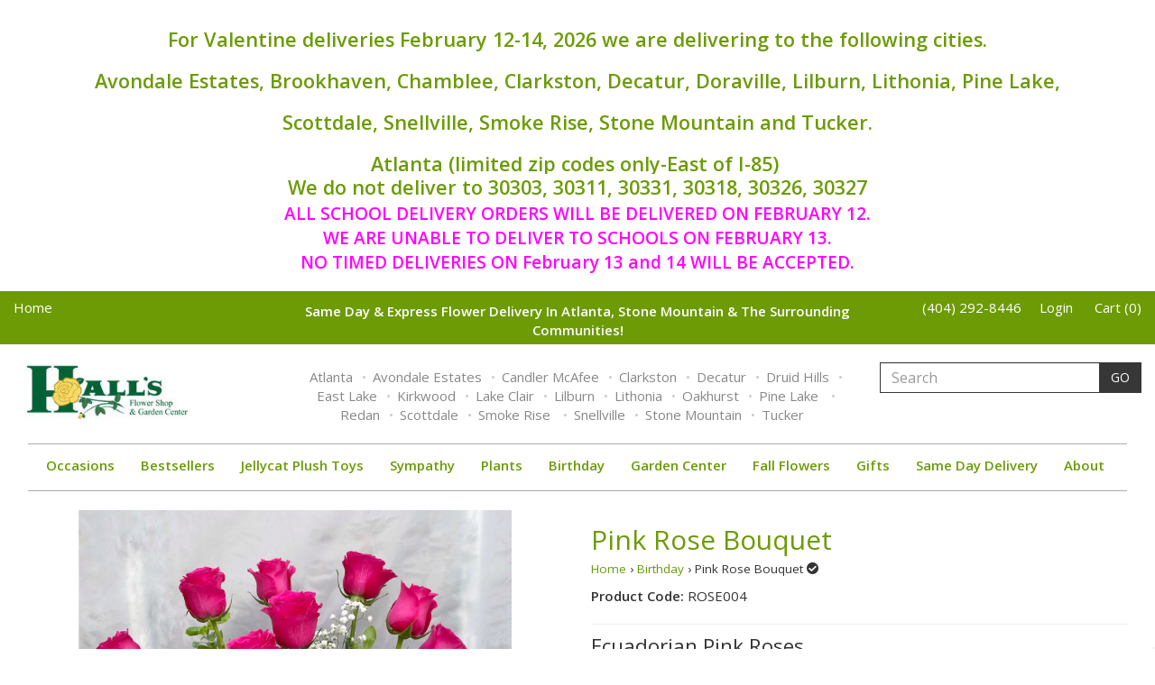

--- FILE ---
content_type: text/html; charset=UTF-8
request_url: https://www.hallsflowershop.com/flowers/birthday/pink-rose-bouquet/
body_size: 9973
content:
 <!doctype html>
<html>
<head>
        	
<title>Pink Rose Bouquet | Florist Atlanta | &raquo; Hall's Flower Shop</title>
<meta name="description" content="The beautiful Pink Rose Bouquet is available at Hall's Flower Shop in Atlanta, Georgia. We provide local same day & express flower delivery.">
<meta name="keywords" content="">
<link rel="canonical" href="https://www.hallsflowershop.com/flowers/birthday/pink-rose-bouquet/" />

<link rel="stylesheet" type="text/css" href="/assets/css/content_loop.css">
	<meta name="viewport" content="width=device-width, initial-scale=1, shrink-to-fit=no">

<link rel="stylesheet" href="https://use.fontawesome.com/releases/v5.6.3/css/all.css" integrity="sha384-UHRtZLI+pbxtHCWp1t77Bi1L4ZtiqrqD80Kn4Z8NTSRyMA2Fd33n5dQ8lWUE00s/" crossorigin="anonymous">
<link rel="stylesheet" type="text/css" href="//ajax.googleapis.com/ajax/libs/jqueryui/1.10.3/themes/smoothness/jquery-ui.min.css" />

<!-- Latest compiled and minified CSS -->
<link rel="stylesheet" href="/assets/css/bootstrap.min.css">
<link rel="stylesheet" href="/assets/css/superfish.css?v=1769677902">
<link rel="stylesheet" href="/assets/css/static.css?v=1769677902">
<link rel="stylesheet" href="/assets/css/default.php?v=1769677902">
<link rel="stylesheet" href="https://fonts.googleapis.com/css?family=Open+Sans:400,600">

<!-- Favicons -->
<link rel="apple-touch-icon" sizes="76x76" href="/assets/img/favicons/apple-touch-icon.png">
<link rel="icon" type="image/png" sizes="32x32" href="/assets/img/favicons/favicon-32x32.png">
<link rel="icon" type="image/png" sizes="16x16" href="/assets/img/favicons/favicon-16x16.png">
<link rel="manifest" href="/assets/img/favicons/site.webmanifest">
<link rel="shortcut icon" href="/assets/img/favicons/favicon.ico">
<meta name="msapplication-TileColor" content="#ffffff">
<meta name="msapplication-config" content="/assets/img/favicons/browserconfig.xml">
<meta name="theme-color" content="#ffffff">

<!--Dynamic Head Tags-->
<!-- Google Tag Manager -->
<script>(function(w,d,s,l,i){w[l]=w[l]||[];w[l].push({'gtm.start':
new Date().getTime(),event:'gtm.js'});var f=d.getElementsByTagName(s)[0],
j=d.createElement(s),dl=l!='dataLayer'?'&l='+l:'';j.async=true;j.src=
'https://www.googletagmanager.com/gtm.js?id='+i+dl;f.parentNode.insertBefore(j,f);
})(window,document,'script','dataLayer','GTM-W9WNN63');</script>
<!-- End Google Tag Manager -->

<!-- Global site tag (gtag.js) - Google Analytics -->
<script async src="https://www.googletagmanager.com/gtag/js?id=UA-21276902-1"></script>
<script>
window.dataLayer = window.dataLayer || [];
function gtag(){dataLayer.push(arguments);}
gtag('js', new Date());
gtag('config', 'UA-21276902-1');
</script>

<!--add requested by TwoWheel on 3/24/21-->
<meta name="facebook-domain-verification" content="jx2xep6l19iicqwshsu4inviok9ncb" />
</head>

<body>
	<!-- Google Tag Manager (noscript) -->
<noscript><iframe src="https://www.googletagmanager.com/ns.html?id=GTM-W9WNN63"
height="0" width="0" style="display:none;visibility:hidden"></iframe></noscript>
<!-- End Google Tag Manager (noscript) --><!-------------------------------------SITE ALERT------------------------------------------------->
<div class="top-alert alert alert-light text-center">
	<small><strong><h1><strong><span style="background-color: #ffffff;">For Valentine deliveries February 12-14, 2026 </span><span style="background-color: #ffffff;">we are delivering to the following cities.</span></strong></h1>
<h1><strong><span style="background-color: #ffffff;">Avondale Estates, Brookhaven, Chamblee, Clarkston, Decatur, Doraville, Lilburn, Lithonia, Pine Lake, </span></strong></h1>
<h1><strong><span style="background-color: #ffffff;">Scottdale, Snellville, Smoke Rise, Stone Mountain and Tucker.</span></strong></h1>
<h1><strong><span style="background-color: #ffffff;">Atlanta (limited zip codes only-East of I-85)&nbsp;<br />We do not deliver to 30303, 30311, 30331, 30318, 30326, 30327</span></strong></h1>
<h2><strong><span style="background-color: #ffffff; color: #ff00ff;">ALL SCHOOL DELIVERY ORDERS WILL BE DELIVERED ON FEBRUARY 12. </span></strong></h2>
<h2><strong><span style="background-color: #ffffff; color: #ff00ff;">WE ARE UNABLE TO DELIVER TO SCHOOLS ON FEBRUARY 13. </span></strong></h2>
<h2><span style="background-color: #ffffff; color: #ff00ff;"><strong>NO TIMED DELIVERIES ON February 13 and 14 WILL BE ACCEPTED.</strong> <br /></span></h2></strong></small>
</div>
<!-------------------------------------TOP BAR DESKTOP------------------------------------------------->
<div class="bg-dark visible-lg very-top-bar">
	<div class="container-fluid">
	  <div class="row">
	    <div class="col-lg-3">
				<a href="/" class="text-white">Home</a>
          </div>
          <div class="col-lg-6 text-center text-white">
              <p style="margin-bottom: 4px;"><strong><p>Same Day &amp; Express Flower Delivery In Atlanta, Stone Mountain &amp; The Surrounding Communities!</p></strong></p>
          </div>

          <div class="col-lg-3">
				<span class="pull-right">
					<a href="tel:4042928446" class="text-white">(404)  292-8446</a>&nbsp;&nbsp;&nbsp;&nbsp;
                                            <a href="/account/login/" class="text-white">Login</a>
                    &nbsp;&nbsp;&nbsp;&nbsp;
					<a href="/cart/" class="text-white">Cart (0)</a>
				</span>

	    </div>
	  </div>
	</div>
</div>
<!-------------------------------------LOGO BAR------------------------------------------------>
<div class="container-fluid top-bar">
  <div class="row">
    <div class="col-lg-3 col-xs-12">
        <span class="sr-only">Toggle navigation</span>
        <div id="mobile-menu" data-toggle="collapse" data-target="#main-nav-menu" aria-controls="main-nav-menu" aria-expanded="false" aria-label="Toggle navigation">
            <span></span>
            <span></span>
            <span></span>
            <span></span>
        </div>
        <a href="/" class="nav-logo">
            <img class="nav-logo" src="https://72e31889bfd4c74c79b8-458a5523999528ee99127cb7dde0a328.ssl.cf2.rackcdn.com/hallslogo.jpg" alt="Hall's Flower Shop" style='max-width:200px;'>
            <div class="text-center hidden-lg">
                                        <a href="/account/login/" class="hidden-lg green">Login</a>
                    &nbsp;&nbsp;&nbsp;&nbsp;
                <a href="tel:4042928446" class="hidden-lg green">(404)  292-8446</a>
            </div>
        </a>
        <div id="cart">
            <a href="/cart/" class="nav-logo"><i class="fas fa-shopping-cart"></i></a>
        </div>
    </div>
    <div class="col-lg-6 text-center visible-lg">
                    <ul class="nav-locations">
                					<li><a href="/atlanta-ga-florists/">Atlanta</a></li>
									<li><a href="/avondale-estates-ga-florists/">Avondale Estates</a></li>
									<li><a href="/candler-mcafee-ga-florists/">Candler McAfee</a></li>
									<li><a href="/clarkston-ga-florists/">Clarkston</a></li>
									<li><a href="/decatur-ga-florists/">Decatur</a></li>
									<li><a href="/druid-hills-ga-florists/">Druid Hills</a></li>
									<li><a href="/east-lake-ga-florists/">East Lake</a></li>
									<li><a href="/kirkwood-ga-florists/">Kirkwood</a></li>
									<li><a href="/lake-clair-ga-florists/">Lake Clair</a></li>
									<li><a href="/lilburn-ga-florists/">Lilburn</a></li>
									<li><a href="/lithonia-ga-florists/">Lithonia</a></li>
									<li><a href="/oakhurst-ga-florists/">Oakhurst</a></li>
									<li><a href="/pine-lake--ga-florists/">Pine Lake </a></li>
									<li><a href="/redan-ga-florists/">Redan</a></li>
									<li><a href="/scottdale-ga-florists/">Scottdale</a></li>
									<li><a href="/smoke-rise--ga-florists/">Smoke Rise </a></li>
									<li><a href="/snellville-ga-florists/">Snellville</a></li>
									<li><a href="/stone-mountain-ga-florists/">Stone Mountain</a></li>
									<li><a href="/tucker-ga-florists/">Tucker</a></li>
				            </ul>
            </div>
    <!-- search autocomplete uses javascript stored in the footer-->
    <div class="col-lg-3 visible-lg">
        <form action="/flowers/search/" method="GET">
            <div class="input-group" id="search">
                <input class="form-control" type="text" name="search" placeholder="Search" value="">
                <input type="hidden" name="unscript" value=""/>
                <span class="input-group-btn">
                    <button class="btn btn-dark" type="submit">GO</button>
                  </span>
            </div>
        </form>
    </div>
  </div>
</div>
<nav class="navbar">
    <div class="container-fluid">
        <div class=" collapse navbar-collapse" id="main-nav-menu">
            <div class="hidden-lg" style="margin-bottom: 1rem;">
                <form action="/flowers/search/" method="POST">
                <div class="input-group" id="search">
		          <input class="form-control" type="text" name="search" placeholder="Search" value="">
                  <input type="hidden" name="unscript" value=""/>
		          <span class="input-group-btn">
		            <button class="btn btn-dark" type="submit">GO</button>
		          </span>
				</div>
                </form>
			</div>

            
			<ul class='nav navbar-nav'>
			<!----------------------------------------------------------------->

			<ul class='sf-menu' id='nav1'>
				<li>
                    <a  href="#" class="main-link  dropdown-arrow">Occasions</a>
						<ul class="sf-dropdown-menu sf-dd-menu-1">
							<li><div style='padding-left: 14px; padding-top: 14px; text-transform: uppercase;'><small>Occasion</small></div></li>
							</li>
							<li><a target='' href='/flowers/anniversary/'> Anniversary </a>
							</li>
							<li><a target='' href='/flowers/bestsellers/'> Bestsellers </a>
							</li>
							<li><a target='' href='/flowers/birthday/'> Birthday </a>

							<ul class="sf-dropdown-menu sf-dd-menu-2">
								<li><a target='' href='/flowers/birthday/'> Birthday Collection </a>
								</li>
								<li><a target='' href='/flowers/birthday-for-her/'> Birthday for Her </a>
								</li>
								<li><a target='' href='/flowers/birthday-for-him/'> Birthday for Him </a>
								</li>
							</ul><!--end sf-dd-menu-2-->
							</li>
							<li><a target='' href='/flowers/boutonniere/'> Boutonniere </a>
							</li>
							<li><a target='' href='/flowers/centerpiece-arrangements/'> Centerpiece Arrangements </a>
							</li>
							<li><a target='' href='/flowers/corsage/'> Corsage </a>
							</li>
							<li><a target='' href='/flowers/get-well/'> Get Well </a>
							</li>
							<li><a target='' href='/flowers/just-because/'> Just Because </a>
							</li>
							<li><a target='' href='/flowers/love-and-romance/'> Love and Romance </a>
							</li>
							<li><a target='' href='/flowers/new-born/'> New Born </a>

							<ul class="sf-dropdown-menu sf-dd-menu-2">
								<li><a target='' href='/flowers/new-born/'> New Born Collection </a>
								</li>
								<li><a target='' href='/flowers/baby-boy/'> Baby Boy </a>
								</li>
								<li><a target='' href='/flowers/baby-girl/'> Baby Girl </a>
								</li>
							</ul><!--end sf-dd-menu-2-->
							</li>
							<li><a target='' href='/flowers/plants/'> Plants </a>

							<ul class="sf-dropdown-menu sf-dd-menu-2">
								<li><a target='' href='/flowers/plants/'> Plants Collection </a>
								</li>
								<li><a target='' href='/flowers/flowering-plants/'> Flowering Plants </a>
								</li>
								<li><a target='' href='/flowers/green-plants/'> Green Plants </a>
								</li>
							</ul><!--end sf-dd-menu-2-->
							</li>
							<li><a target='' href='/flowers/roses/'> Roses </a>
							</li>
							<li><a target='' href='/flowers/sympathy/'> Sympathy </a>

							<ul class="sf-dropdown-menu sf-dd-menu-2">
								<li><a target='' href='/flowers/sympathy/'> Sympathy Collection </a>
								</li>
								<li><a target='' href='/flowers/sympathy-plants/'> Sympathy Plants </a>
								</li>
								<li><a target='' href='/flowers/cremation-tributes/'> Cremation Tributes </a>
								</li>
								<li><a target='' href='/flowers/floral-heart-designs/'> Floral Heart Designs </a>
								</li>
								<li><a target='' href='/flowers/floral-standing-sprays/'> Floral Standing Sprays </a>
								</li>
								<li><a target='' href='/flowers/sympathy-flowers-for-service/'> Sympathy Flowers For Service </a>
								</li>
								<li><a target='' href='/flowers/sympathy-baskets/'> Sympathy Baskets </a>
								</li>
								<li><a target='' href='/flowers/casket-flowers/'> Casket Flowers </a>
								</li>
								<li><a target='' href='/flowers/sympathy-flowers-for-home/'> Sympathy Flowers For Home </a>
								</li>
								<li><a target='' href='/flowers/silk-cemetery-flowers/'> Silk Cemetery Flowers </a>
								</li>
							</ul><!--end sf-dd-menu-2-->
							</li>
							<li><a target='' href='/flowers/valentines-day/'> Valentines Day </a>
							</li>
						</ul><!--end sf-dd-menu-1-->

               	</li><!--end sf-manu level 1-->
            
			</ul><!--end sf-menu nav1-->
            
			<!----------------------------------------------------------------->

			<ul class='sf-menu' id='nav2'>
				<li>
                    <a target="" href="/flowers/bestsellers/" class="main-link  ">Bestsellers</a>
               	</li><!--end sf-manu level 1-->
            
			</ul><!--end sf-menu nav2-->
            
			<!----------------------------------------------------------------->

			<ul class='sf-menu' id='nav3'>
				<li>
                    <a target="" href="/flowers/Jelly-cat/" class="main-link  ">Jellycat Plush Toys </a>
               	</li><!--end sf-manu level 1-->
            
			</ul><!--end sf-menu nav3-->
            
			<!----------------------------------------------------------------->

			<ul class='sf-menu' id='nav4'>
				<li>
                    <a  href="#" class="main-link  dropdown-arrow">Sympathy</a>
						<ul class="sf-dropdown-menu sf-dd-menu-1">
							<li><a target='' href='/flowers/sympathy/'> Sympathy Collection </a>
							</li>
							<li><a target='' href='/flowers/sympathy-plants/'> Sympathy Plants </a>
							</li>
							<li><a target='' href='/flowers/cremation-tributes/'> Cremation Tributes </a>
							</li>
							<li><a target='' href='/flowers/floral-heart-designs/'> Floral Heart Designs </a>
							</li>
							<li><a target='' href='/flowers/floral-standing-sprays/'> Floral Standing Sprays </a>
							</li>
							<li><a target='' href='/flowers/sympathy-flowers-for-service/'> Sympathy Flowers For Service </a>
							</li>
							<li><a target='' href='/flowers/sympathy-baskets/'> Sympathy Baskets </a>
							</li>
							<li><a target='' href='/flowers/casket-flowers/'> Casket Flowers </a>
							</li>
							<li><a target='' href='/flowers/sympathy-flowers-for-home/'> Sympathy Flowers For Home </a>
							</li>
							<li><a target='' href='/flowers/silk-cemetery-flowers/'> Silk Cemetery Flowers </a>
							</li>
						</ul><!--end sf-dd-menu-1-->

               	</li><!--end sf-manu level 1-->
            
			</ul><!--end sf-menu nav4-->
            
			<!----------------------------------------------------------------->

			<ul class='sf-menu' id='nav5'>
				<li>
                    <a target="" href="/flowers/plants/" class="main-link  ">Plants</a>
               	</li><!--end sf-manu level 1-->
            
			</ul><!--end sf-menu nav5-->
            
			<!----------------------------------------------------------------->

			<ul class='sf-menu' id='nav6'>
				<li>
                    <a  href="#" class="main-link  dropdown-arrow">Birthday</a>
						<ul class="sf-dropdown-menu sf-dd-menu-1">
							<li><a target='' href='/flowers/birthday/'> Birthday Collection </a>
							</li>
							<li><a target='' href='/flowers/birthday-for-her/'> Birthday for Her </a>
							</li>
							<li><a target='' href='/flowers/birthday-for-him/'> Birthday for Him </a>
							</li>
						</ul><!--end sf-dd-menu-1-->

               	</li><!--end sf-manu level 1-->
            
			</ul><!--end sf-menu nav6-->
            
			<!----------------------------------------------------------------->

			<ul class='sf-menu' id='nav7'>
				<li>
                    <a target="" href="/about/garden-center/" class="main-link  ">Garden Center</a>
               	</li><!--end sf-manu level 1-->
            
			</ul><!--end sf-menu nav7-->
            
			<!----------------------------------------------------------------->

			<ul class='sf-menu' id='nav8'>
				<li>
                    <a target="" href="/flowers/fall-flowers/" class="main-link  ">Fall Flowers</a>
               	</li><!--end sf-manu level 1-->
            
			</ul><!--end sf-menu nav8-->
            
			<!----------------------------------------------------------------->

			<ul class='sf-menu' id='nav9'>
				<li>
                    <a target="" href="/flowers/gift-baskets/" class="main-link  ">Gifts</a>
               	</li><!--end sf-manu level 1-->
            
			</ul><!--end sf-menu nav9-->
            
			<!----------------------------------------------------------------->

			<ul class='sf-menu' id='nav10'>
				<li>
                    <a  href="#" class="main-link  dropdown-arrow">Same Day Delivery</a>
						<ul class="sf-dropdown-menu sf-dd-menu-1">
							<li><a target='' href='/same-day-flower-delivery/'> Same Day Flower Delivery </a>
							</li>
							<li><a target='' href='/atlanta-ga-florists/'> Atlanta </a>
							</li>
							<li><a target='' href='/avondale-estates-ga-florists/'> Avondale Estates </a>
							</li>
							<li><a target='' href='/buckhead-ga-florists/'> Buckhead </a>
							</li>
							<li><a target='' href='/candler-mcafee-ga-florists/'> Candler McAfee </a>
							</li>
							<li><a target='' href='/clarkston-ga-florists/'> Clarkston </a>
							</li>
							<li><a target='' href='/decatur-ga-florists/'> Decatur </a>
							</li>
							<li><a target='' href='/druid-hills-ga-florists/'> Druid Hills </a>
							</li>
							<li><a target='' href='/east-lake-ga-florists/'> East Lake </a>
							</li>
							<li><a target='' href='/emory-ga-florists/'> Emory </a>
							</li>
							<li><a target='' href='/kirkwood-ga-florists/'> Kirkwood </a>
							</li>
							<li><a target='' href='/lake-clair-ga-florists/'> Lake Clair </a>
							</li>
							<li><a target='' href='/lilburn-ga-florists/'> Lilburn </a>
							</li>
							<li><a target='' href='/lithonia-ga-florists/'> Lithonia </a>
							</li>
							<li><a target='' href='/oakhurst-ga-florists/'> Oakhurst </a>
							</li>
							<li><a target='' href='/pine-lake--ga-florists/'> Pine Lake  </a>
							</li>
							<li><a target='' href='/redan-ga-florists/'> Redan </a>
							</li>
							<li><a target='' href='/scottdale-ga-florists/'> Scottdale </a>
							</li>
							<li><a target='' href='/smoke-rise--ga-florists/'> Smoke Rise  </a>
							</li>
							<li><a target='' href='/snellville-ga-florists/'> Snellville </a>
							</li>
							<li><a target='' href='/stone-mountain-ga-florists/'> Stone Mountain </a>
							</li>
							<li><a target='' href='/tucker-ga-florists/'> Tucker </a>
							</li>
						</ul><!--end sf-dd-menu-1-->

               	</li><!--end sf-manu level 1-->
            
			</ul><!--end sf-menu nav10-->
            
			<!----------------------------------------------------------------->

			<ul class='sf-menu' id='nav11'>
				<li>
                    <a  href="#" class="main-link  dropdown-arrow">About</a>
						<ul class="sf-dropdown-menu sf-dd-menu-1">
							<li><a target='' href='/about/flower-shop-locations/'> Flower Shop Locations </a>
							</li>
							<li><a target='' href='/about/garden-center/'> Hall's Garden Center </a>
							</li>
							<li><a target='' href='/about/contact-us/'> Contact Us </a>
							</li>
							<li><a target='' href='/about/policies/'> Policies </a>

							<ul class="sf-dropdown-menu sf-dd-menu-2">
								<li><a target='' href='/about/policies/delivery-policy/'> Delivery Policy </a>
								</li>
								<li><a target='' href='/about/policies/terms-and-conditions/'> Terms and Conditions </a>
								</li>
								<li><a target='' href='/about/policies/privacy-policy/'> Privacy Policy </a>
								</li>
								<li><a target='' href='/about/policies/return-refund-policy/'> Return & Refund Policy </a>
								</li>
							</ul><!--end sf-dd-menu-2-->
							</li>
							<li><a target='_blank' href='https://hallsflowershopblog.com'> Hall's Flowers Blog &nbsp;<i class="fas fa-external-link-alt"></i></a>
							</li>
							<li><a target='' href='/about/feedback/'> Feedback </a>
							</li>
							<li><a target='' href='/about/employment/'> Employment </a>
							</li>
							<li><a target='' href='/about/from-your-florist/'> From Your Florist </a>

							<ul class="sf-dropdown-menu sf-dd-menu-2">
								<li><a target='' href='/about/from-your-florist/faqs/'> Frequently Asked Questions </a>
								</li>
								<li><a target='' href='/about/from-your-florist/holiday-flowers/'> Holiday Calendar </a>
								</li>
								<li><a target='' href='/about/from-your-florist/card-ideas/'> Card Message Ideas </a>
								</li>
								<li><a target='' href='/about/from-your-florist/ordering-flowers-tips/'> Tips for Ordering Flowers </a>
								</li>
							</ul><!--end sf-dd-menu-2-->
							</li>
							<li><a target='' href='/about/business-account-request-form/'> Business Account Request  </a>
							</li>
						</ul><!--end sf-dd-menu-1-->

               	</li><!--end sf-manu level 1-->
            
			</ul><!--end sf-menu nav11-->
            
			</ul><!--end nav navbar-nav-->
        </div><!--end main-nav-menu-->
	</div><!--end fluid container-->
</nav>
            <div class="container-wide">
    <div class="row">

            <div class="col-md-6 col-sm-12 prodimg" style="text-align:center; ">

                                     <div class="cycle-slideshow product-slideshow"
             data-cycle-timeout="5000"
             data-cycle-slides="> div"
             data-cycle-caption="#adv-custom-caption"
             data-cycle-caption-template="Shown: {{cycleTitle}}"
             data-cycle-pager="#adv-custom-pager"
            data-cycle-pager-template="&nbsp;&nbsp;<a  data-cycle-cmd='pause' href='#'>{{cycleTitle}}</a>&nbsp;&nbsp;">
			            <div data-cycle-title='Traditional'>
                <picture><source media='(max-width: 568px)' srcset='/assets/inc/timthumb.php?src=https://72e31889bfd4c74c79b8-458a5523999528ee99127cb7dde0a328.ssl.cf2.rackcdn.com/hot-pink-rose-bouquet-for-delivery-in-Atlanta-Decatur-Tucker-Stone-Mountain-and-Avondale-GA-1.JPG&w=568&h=568&zc=2'><source media='(max-width: 768px)' srcset='/assets/inc/timthumb.php?src=https://72e31889bfd4c74c79b8-458a5523999528ee99127cb7dde0a328.ssl.cf2.rackcdn.com/hot-pink-rose-bouquet-for-delivery-in-Atlanta-Decatur-Tucker-Stone-Mountain-and-Avondale-GA-1.JPG&w=768&h=768&zc=2'><img loading='lazy' width='800'  height='800'  class='img-responsive' src='/assets/inc/timthumb.php?src=https://72e31889bfd4c74c79b8-458a5523999528ee99127cb7dde0a328.ssl.cf2.rackcdn.com/hot-pink-rose-bouquet-for-delivery-in-Atlanta-Decatur-Tucker-Stone-Mountain-and-Avondale-GA-1.JPG&w=800&h=800&zc=2'  alt='Pink Rose Bouquet - Same Day Delivery' ></picture>            </div>
                                </div>
        <style>
             #adv-custom-caption  { font-weight:bold; font-style:italic; margin-bottom:10px; }
             #adv-custom-pager a { padding:10px 20px; text-decoration:underline;}
        </style>
        <!-- empty element for caption -->
        <div id="adv-custom-caption" class="center" style='min-height:22px'></div>
        <!-- empty element for pager links -->
            
            
			

        </div>
        <div class="col-md-6 prodinfo">
        <form class="form-inline validate" action="/cart/" method="post" name="add-to-cart" id="add-to-cart-form">
        <h1 class='product-title'>Pink Rose Bouquet</h1>
        <div class="row-fluid breadcrumbs">
            <a href="/">Home</a> &#8250;
                            <a href="/flowers/birthday">Birthday</a> &#8250;
            Pink Rose Bouquet&nbsp;<i class='fa fa-check-circle'></i>        </div>
        <div class="row">
			
            	<div class="col-md-6"><p><strong>Product Code: </strong>ROSE004</p></div>
			
            <div class="col-md-6">
                        </div>
        </div>
        <hr>




                <h2>Ecuadorian Pink Roses</h2>
<h3>1 Dozen Long Stem Pink Roses</h3>
<p>A dozen roses is a timeless gift of love, and the time is always right to give and receive this enchanting gift. Featuring 12 pink long stem roses and greenery loosely designed in a clear glass vase and accented with spiral eucalyptus and babies breath. It's the perfect gift for birthdays, anniversaries, or just because. The magic of roses will always cast its spell.</p>            
        
                                <!--div class="alert alert-info" style="font-size: 12px;">
                    <p><strong>Delivery by 6pm today is still available. Order by 3pm.</strong></p>
                </div-->
                    		
					

        
                                <div class="row product-option">
                                       <hr>
                        <div class="col-md-12">
                        <h3>UPGRADE NOW:</h3>
                            <p>This product can be upgraded by our expert florist.</p>

                            <table class="table" style='margin-bottom:0px;'>
                                <tr class='traditional_row highlighted_row'>
                                                                        <td><input id="traditional_radio" name="upgrade" class='traditional_radio upgrade_radio' type="radio" value="" checked /> <label for 'traditional_radio' class='upgrade_label'>
                                                                                    1 Dozen Long Stem Pink Roses                                                                            </label>
                                                                        </td>
                                    <td>$84.99<br />
                                    </td>
                                </tr>
                                                                <tr  class='fancy_row '>
                                                                        <td><input id='fancy_radio' name="upgrade" class='fancy_radio upgrade_radio' type="radio" value="fancy"  />
                                        <label for 'fancy_radio' class='upgrade_label'>18 Long Stem Pink Roses</label>
                                    <div style='margin-left:23px;'><h3>18 Long Stem Pink Roses</h3>                                    
                                    </div>
                                    
                                    </td>
                                    <td>$129.99<br /></td>
                                </tr>
                                                                <tr class='primary_row '>
                                    
                                    <td><input class='premium_radio upgrade_radio' name="upgrade" type="radio" value="premium" id='premium_radio'  /> <label for 'premium_upgrade' class='upgrade_label'>2 Dozen Long Stem Pink Roses</label>
                                    <div style='margin-left:23px;'><h3>2 Dozen Long Stem Pink Roses</h3>                                    </div>
                                    

                                    </td>
                                    <td>$179.99<br /></td>
                                </tr>
                                                                
                            </table>
                        </div>

                                 </div>
				<hr>



            <input name='productCode' type='hidden' value='ROSE004'/>
            <input name='name' type='hidden' value='Pink Rose Bouquet'/>
            <input name='category' type='hidden' value='1'/>
            <input name='category_url' type='hidden' value='birthday'/>
            <input name='time' type='hidden' value='1769677902'/>
		
			<div class='row product-option'>
			<div class='col-xs-4' >
                <strong>Qty: </strong>
                <select name="quantity">
                    <option value="1" selected="selected">1</option>
                    <option value="2">2</option>
                    <option value="3">3</option>
                    <option value="4">4</option>
                    <option value="5">5</option>
                </select>
            </div>
        	

            </div>
		
            <div class="row product-option">
            	
                <button class='btn btn-buynow btn-lg btn-block add-to-cart-large'  type="submit" form="add-to-cart-form" value="Submit"><i class="fa fa-cart-plus" aria-hidden="true"></i> Add to Cart</button>
         

            </div>

                </form>

    </div>
    </div>
    </div>
    <!---------------------------------------FOOTER------------------------------------------------->
<div id="footer">
    <div class='container-fluid'>
    <!-------------------------------FOOTER IMAGE BUTTONS--------------------------------------->
	<div id="coupon-club">
		<div class="row">
                            <div class="col-md-2 col-sm-4 col-xs-6 footer-button">
                                            <a href='/about/subscribe-and-save/'  class='footer-button-link'>
                            Subscribe                        </a>
                                    </div>
                            <div class="col-md-2 col-sm-4 col-xs-6 footer-button">
                                            <a href='/directories/funeral-home'  class='footer-button-link'>
                            Funeral Home Directory                        </a>
                                    </div>
                            <div class="col-md-2 col-sm-4 col-xs-6 footer-button">
                                            <a href='/directories/hospital'  class='footer-button-link'>
                            Hospital Directory                        </a>
                                    </div>
                            <div class="col-md-2 col-sm-4 col-xs-6 footer-button">
                                            <a href='https://hallsgardencenter.com' target='_blank' class='footer-button-link'>
                            Garden Center                        </a>
                                    </div>
                            <div class="col-md-2 col-sm-4 col-xs-6 footer-button">
                                            <a href='/about/feedback/'  class='footer-button-link'>
                            Feedback                        </a>
                                    </div>
                    </div>

	</div>
<!-------------------------------FOOTER LINKS--------------------------------------------->
<div class="row footer-links">
    <div class="col-sm-6 col-md-2">
            <ul>
            <li><strong>Same Day Flower Delivery</strong></li>
                           <li><a href="/atlanta-ga-florists/">Atlanta</a></li>
                           <li><a href="/avondale-estates-ga-florists/">Avondale Estates</a></li>
                           <li><a href="/buckhead-ga-florists/">Buckhead</a></li>
                           <li><a href="/candler-mcafee-ga-florists/">Candler McAfee</a></li>
                           <li><a href="/clarkston-ga-florists/">Clarkston</a></li>
                           <li><a href="/decatur-ga-florists/">Decatur</a></li>
                           <li><a href="/druid-hills-ga-florists/">Druid Hills</a></li>
                           <li><a href="/east-lake-ga-florists/">East Lake</a></li>
                           <li><a href="/emory-ga-florists/">Emory</a></li>
                           <li><a href="/kirkwood-ga-florists/">Kirkwood</a></li>
                           <li><a href="/lake-clair-ga-florists/">Lake Clair</a></li>
                    </ul>
    </div>
	<div class="col-sm-6 col-md-2">
        <ul>
            <li>&nbsp;</li>
                           <li><a href="/lilburn-ga-florists/">Lilburn</a></li>
                           <li><a href="/lithonia-ga-florists/">Lithonia</a></li>
                           <li><a href="/oakhurst-ga-florists/">Oakhurst</a></li>
                           <li><a href="/pine-lake--ga-florists/">Pine Lake </a></li>
                           <li><a href="/redan-ga-florists/">Redan</a></li>
                           <li><a href="/scottdale-ga-florists/">Scottdale</a></li>
                           <li><a href="/smoke-rise--ga-florists/">Smoke Rise </a></li>
                           <li><a href="/snellville-ga-florists/">Snellville</a></li>
                           <li><a href="/stone-mountain-ga-florists/">Stone Mountain</a></li>
                           <li><a href="/tucker-ga-florists/">Tucker</a></li>
                    </ul>
    </div>
    <div class="col-sm-6 col-md-2">
        <ul>
                                        <li><strong>About</strong></li>
                                                <li><a href="/about/flower-shop-locations/">Flower Shop Locations</a></li>
                                                        <li><a href="/about/garden-center/">Hall's Garden Center</a></li>
                                                        <li><a href="/about/contact-us/">Contact Us</a></li>
                                                            <li><a href="/about/policies/delivery-policy/">Delivery Policy</a></li>
                                                                       <li><a href="/about/policies/terms-and-conditions/">Terms and Conditions</a></li>
                                                                       <li><a href="/about/policies/privacy-policy/">Privacy Policy</a></li>
                                                                       <li><a href="/about/policies/return-refund-policy/">Return & Refund Policy</a></li>
                                                                                                   <li><a target="_blank" href="https://hallsflowershopblog.com">Hall's Flowers Blog</a></li>
                                                        <li><a href="/about/feedback/">Feedback</a></li>
                                                        <li><a href="/about/employment/">Employment</a></li>
                                                        <li><a href="/about/from-your-florist/">From Your Florist</a></li>
                                                        <li><a href="/about/business-account-request-form/">Business Account Request </a></li>
                                        </ul>
    </div>
    <div class="col-sm-6 col-md-2">
        <ul>
                                        <li><strong>From Your Florist</strong></li>
                                        <li><a href="/about/from-your-florist/card-ideas/">Card Message Ideas</a></li>
                            <li><a href="/about/from-your-florist/ordering-flowers-tips/">Tips for Ordering Flowers</a></li>
                            <li><a href="/about/from-your-florist/faqs/">Frequently Asked Questions</a></li>
                            <li><a href="/about/from-your-florist/holiday-flowers/">Holiday Calendar</a></li>
                    </ul>
    </div>

    <div class="col-sm-6 col-md-2">
        <ul>
            <li><strong>Occasions</strong></li>
            <li><a href="/flowers/anniversary/">Anniversary</a></li><li><a href="/flowers/bestsellers/">Bestsellers</a></li><li><a href="/flowers/birthday/">Birthday</a></li><li><a href="/flowers/boutonniere/">Boutonniere</a></li><li><a href="/flowers/centerpiece-arrangements/">Centerpiece Arrangements</a></li><li><a href="/flowers/corsage/">Corsage</a></li><li><a href="/flowers/get-well/">Get Well</a></li><li><a href="/flowers/just-because/">Just Because</a></li><li><a href="/flowers/love-and-romance/">Love and Romance</a></li><li><a href="/flowers/new-born/">New Born</a></li><li><a href="/flowers/plants/">Plants</a></li><li><a href="/flowers/roses/">Roses</a></li><li><a href="/flowers/sympathy/">Sympathy</a></li><li><a href="/flowers/valentines-day/">Valentines Day</a></li>        </ul>
    </div>

    <div class="col-sm-6 col-md-2">
                    <p><strong><a href="/same-day-flower-delivery/stone-mountain/">Flower Shop </a></strong><br>
            5706 Memorial Drive<br>
            Stone Mountain, GA 30083            </p>

                    <p><strong><a href="/same-day-flower-delivery/stone-mountain-garden-center/">Stone Mountain Garden Center</a></strong><br>
            5706 Memorial Drive<br>
            Stone Mountain, GA 30083            </p>

        
    </div>
</div>

<div class="row footer-links" style="clear:both;">
    <div class="col-md-12 text-center">
        <p class="text-center small-font" style="clear:both; margin-top:10px;">&copy; 2026 Hall's Flower Shop.  All rights reserved.<br>Web Design & Development by <a href='https://www.m2marketing.com'  target='_blank'>m2 marketing</a> & <a href='https://www.emeraldcitywebsites.com' target='_blank'>Emerald City Websites</a></p>
 
        <p class='text-center' style="margin-top:10px;">
                            <a href="https://www.facebook.com/HallsFlowerShop/" target="_blank" class="social" aria-label="facebook">
					<i class="fab fa-facebook"></i>
				</a>
                                                    <a href="https://www.instagram.com/hallsflowershop/" target="_blank" class="social" aria-label="instagram">
					<i class="fab fa-instagram"></i>
				</a>
                                        <a href="https://www.pinterest.com/hallsflowershop/" target="_blank" class="social" aria-label="pinterest">
					<i class="fab fa-pinterest"></i>
				</a>
                                        <a href="https://www.youtube.com/channel/UCOD3GZ-YlkQmz33o4M1Fm6w" target="_blank" class="social" aria-label="youtube">
					<i class="fab fa-youtube"></i>
				</a>
                        			            <a href="/about/contact-us/" class="social" aria-label="email"><i class="fas fa-envelope-square"></i></a>
        </p>

    </div>
</div>
</div>
</div><!--END FOOTER-->
<!-- cdnjs -->

    <script src="https://code.jquery.com/jquery-3.3.1.slim.min.js" integrity="sha384-q8i/X+965DzO0rT7abK41JStQIAqVgRVzpbzo5smXKp4YfRvH+8abtTE1Pi6jizo" crossorigin="anonymous"></script>

    <script src="https://ajax.googleapis.com/ajax/libs/jquery/3.1.1/jquery.min.js"></script>
    <!--<script src="http://ajax.googleapis.com/ajax/libs/jquery/1/jquery.min.js"></script>-->
<script src="https://ajax.googleapis.com/ajax/libs/jqueryui/1.12.1/jquery-ui.min.js"></script>

    <script src="https://cdnjs.cloudflare.com/ajax/libs/popper.js/1.14.3/umd/popper.min.js" integrity="sha384-ZMP7rVo3mIykV+2+9J3UJ46jBk0WLaUAdn689aCwoqbBJiSnjAK/l8WvCWPIPm49" crossorigin="anonymous"></script>
    <!-- Latest compiled and minified JavaScript -->
    <script src="https://maxcdn.bootstrapcdn.com/bootstrap/3.3.7/js/bootstrap.min.js" integrity="sha384-Tc5IQib027qvyjSMfHjOMaLkfuWVxZxUPnCJA7l2mCWNIpG9mGCD8wGNIcPD7Txa" crossorigin="anonymous"></script>
    <!--slideshows-->
    <script src="/assets/js/jquery.cycle2.min.js"></script>
    <script src="/assets/js/superfish.js"></script>
    <script type="text/javascript" src="//cdnjs.cloudflare.com/ajax/libs/jquery.lazy/1.7.9/jquery.lazy.min.js"></script>
    <script type="text/javascript" src="//cdnjs.cloudflare.com/ajax/libs/jquery.lazy/1.7.9/jquery.lazy.plugins.min.js"></script>
	<script type="text/javascript" src="/assets/js/jquery.scrollTo-1.4.3.1-min.js"></script>
    <script type="text/javascript" src="/assets/js/jquery.scrollTo.min.js"></script>
    <script src="https://cdnjs.cloudflare.com/ajax/libs/jquery.mask/1.14.16/jquery.mask.js"></script>
	<script type="text/javascript" src="/assets/js/forms.js"></script>

    <script>

// Superfish //

$(document).ready(function() {

    $('.datepicker').datepicker({
			duration: 250,
			showAnim: 'fadeIn'
	});

  $('ul.sf-menu').superfish({
	});

  if ($(window).width() < 1199) {
		$(".sf-with-ul").click(function() {
			var parent_li = $(this).parent();
			var first_list = $(parent_li).find('ul').first();

			if (!$(first_list).hasClass('sf-visible')) {
				$(first_list).slideDown(300);
				$(first_list).addClass('sf-visible');
			} else {
				$(first_list).removeClass('sf-visible');
				$(first_list).slideUp(300);
			}
			return false;
		});
	};

    // Hamburger Animation //
    $('#mobile-menu').click(function() {
		$(this).toggleClass('open');
	});
});

//laxy load
  $(function() {
	  var loadedElements = 0;

	  $('.lazy').lazy({
		  beforeLoad: function(element){
			  console.log('image is about to be loaded');
		  },
		  afterLoad: function(element) {
			  loadedElements++;
			  console.log('image was loaded successfully');
		  },
		  onError: function(element) {
			  loadedElements++;
			  $('p span', sidebar).html(strPad(loadedElements, '0', 2));
			  $('ul', sidebar).append('<li>element ' + strPad(loadedElements, '0', 2) + ' NOT loaded</li>');
			  console.log('image  could not be loaded');
		  },
		  onFinishedAll: function() {
			  console.log('finished loading ' + loadedElements + ' elements');
			  console.log('lazy instance is about to be destroyed')
		  }
	  });
  });
  </script>

<!-- Search autocomplete -->
    <script>
    $(function() {
        $('input[name=search]').autocomplete({
            source: '/assets/inc/search_typeahead.php',
            delay: 500,
            minLength: 3,
            position: {
                my: "right top",
                at: "right bottom"
            }
        });
    });
    </script>

	<!--Toggle to allow for hiding longer descriptions-->
<script>
	$(document).ready(function() {
		$(".long-description").hide();
		$(".expand").click(function () {
			if ($('.long-description').css('display') == 'none') {
				$(".long-description").show();
				$(".expand").hide();
			}
		});
		$(".collapse").click(function () {
			$(".long-description").hide();
			$(".expand").show();
		});
	});
</script>

<script type="text/javascript">

// keepalive
setInterval(function() {
	$.post('/assets/inc/keepalive.php');
}, 300000);

</script>


<!-----------------------FOOTER SCRIPTS--------------------------------->

<!-----------------------FOOTER TAGS--------------------------------->

<!-----------------------GOOGLE REVIEWS--------------------------------->
<div>
    <script src="https://apis.google.com/js/platform.js?onload=renderBadge" async defer></script>

    <script>
      window.renderBadge = function() {
        var ratingBadgeContainer = document.createElement("div");
        document.body.appendChild(ratingBadgeContainer);
        window.gapi.load('ratingbadge', function() {
          window.gapi.ratingbadge.render(ratingBadgeContainer, {"merchant_id": 136025051});
        });
      }
    </script>
</div>
     <script>
         //toggle highlighting on

            $('input[type=radio][name=upgrade]').change(function() {
                if (this.value == 'premium') {
                    $(".primary_row").addClass("highlighted_row");
                    $(".fancy_row").removeClass("highlighted_row");
                    $(".traditional_row").removeClass("highlighted_row");
                }
                else if (this.value == 'fancy') {
                    $(".primary_row").removeClass("highlighted_row");
                    $(".fancy_row").addClass("highlighted_row");
                    $(".traditional_row").removeClass("highlighted_row");
                } else {
                    $(".primary_row").removeClass("highlighted_row");
                    $(".fancy_row").removeClass("highlighted_row");
                    $(".traditional_row").addClass("highlighted_row");
                }
            });


           $(".traditional_radio").on('click', function(){
                $('.cycle-slideshow').cycle('goto', 0);
                $('.cycle-slideshow').cycle('pause');
            });
             $('.fancy_radio').on('click', function(){
                $('.cycle-slideshow').cycle('goto', 1);
                $('.cycle-slideshow').cycle('pause');
             });
            $('.premium_radio').on('click', function(){
                $('.cycle-slideshow').cycle('goto', 2);
                 $('.cycle-slideshow').cycle('pause');
             });
    </script>

            <script type="application/ld+json">
        {
            "@context": "https://schema.org/",
            "@type": "Product",
            "name": "Pink Rose Bouquet",
            "image": [
                "www.hallsflowershop.com/assets/inc/timthumb.php?src=https://72e31889bfd4c74c79b8-458a5523999528ee99127cb7dde0a328.ssl.cf2.rackcdn.com/hot-pink-rose-bouquet-for-delivery-in-Atlanta-Decatur-Tucker-Stone-Mountain-and-Avondale-GA-1.JPG&w=300&h=300&zc=2",
                "www.hallsflowershop.com/assets/inc/timthumb.php?src=https://72e31889bfd4c74c79b8-458a5523999528ee99127cb7dde0a328.ssl.cf2.rackcdn.com/hot-pink-rose-bouquet-for-delivery-in-Atlanta-Decatur-Tucker-Stone-Mountain-and-Avondale-GA-1.JPG&w=600&h=600&zc=2",
                "www.hallsflowershop.com/assets/inc/timthumb.php?src=https://72e31889bfd4c74c79b8-458a5523999528ee99127cb7dde0a328.ssl.cf2.rackcdn.com/hot-pink-rose-bouquet-for-delivery-in-Atlanta-Decatur-Tucker-Stone-Mountain-and-Avondale-GA-1.JPG&w=900&h=900&zc=2",
                "https://72e31889bfd4c74c79b8-458a5523999528ee99127cb7dde0a328.ssl.cf2.rackcdn.com/hot-pink-rose-bouquet-for-delivery-in-Atlanta-Decatur-Tucker-Stone-Mountain-and-Avondale-GA-1.JPG"
            ],
            "description": "  Ecuadorian Pink Roses    1 Dozen Long Stem Pink Roses    A dozen roses is a timeless gift of love, and the time is always right to give and receive this enchanting gift. Featuring 12 pink long stem roses and greenery loosely designed in a clear glass vase and accented with spiral eucalyptus and babies breath. It's the perfect gift for birthdays, anniversaries, or just because. The magic of roses will always cast its spell.  ",
            "SKU": "ROSE004",
            "MPN": "Pink Rose Bouquet",
            "offers": {
                "@type": "Offer",
                "url": "http://www.hallsflowershop.com/flowers/birthday/pink-rose-bouquet/",
                "priceCurrency": "USD",
                "price": "84.99",
                "availability": "https://schema.org/InStock"
            }
        }
    </script>
    
        <script>
	if (typeof fbq === "function") { 
		fbq('track', 'ViewContent', {
		  content_ids: ['ROSE004'],
		  content_type: 'product'
		});
	}
    </script>
</body>
<!-----------------------------------------MODALS FOR ADDITIONAL IMAGES---------------------------------------->
</html>


--- FILE ---
content_type: text/css
request_url: https://www.hallsflowershop.com/assets/css/superfish.css?v=1769677902
body_size: 1063
content:
@media (min-width: 1200px) {
	ul.nav.navbar-nav {
		margin: auto;
		float: none;
		border-top: 1px solid #AAA;
		padding-top: .5rem;
	}

	.sf-menu, .sf-menu * {
		margin: 0;
		padding: 0;
		list-style: none;
		display: inline-block;
	}

	.sf-menu {
		position: relative;
	}

	.sf-menu ul {
		position: absolute;
		display: none;
		top: 100%;
		z-index: 9999;
		font-weight: 600;
	}

	.sf-menu li {
		position: relative;
		display: block;
		width: 100%;
		height: 100%;
	}

	.sf-menu li:hover > ul,
	.sf-menu li.sfHover > ul {
		display: block;
	}

	.sf-menu a {
		display: block;
		position: relative;
		color: #373737;
		padding: .75rem 1.5rem .75rem 1rem;
		text-decoration: none;
	}

	/*a.dropdown-arrow:after {
		content: "\f107";
		font-family: "Font Awesome 5 Free";
		font-weight: 900;
		font-size: 1.2rem;
		margin-left: .5rem;
		position: relative;
		display: inline-block !important;
		font-style: normal;
		font-variant: normal;
		text-rendering: auto;
		-webkit-font-smoothing: antialiased;
		transition: all .2s ease;
	}*/

	ul.sf-menu li:hover a.dropdown-arrow:after {
		transform: rotate(-180deg);
		transition: all .2s ease;
	}

	.sf-menu ul ul {
		top: -.5rem;
		left: 100%;
	}

	.sf-menu ul {
		width: 215px;
		margin-top: 0;
		left: -.4rem;
		padding-top: .4rem;
		padding-bottom: .4rem;
	}

	.sf-dropdown-menu {
		border-radius: 0;
		background-color: #FFF;
		margin-top: 0;
		border: 1px solid #EEE;
		box-shadow: 0px 10px 20px rgba(0, 0, 0, 0.15);
		text-align: left;
	}

	.sf-dropdown-menu li a {
		font-size: 15px;
		color: #373737;
		padding: .8rem 1.5rem .8rem 1.4rem;
		display: block;
		width: 100%;
		font-weight: 400;
	}

	ul.sf-dropdown-menu li a:hover {
		color: #373737;
		text-decoration: none;
		background-color: #EEE;
	}

	.sf-arrows ul .sf-with-ul:after {
		content: "\f105";
		font-family: "Font Awesome 5 Free";
		font-weight: 900;
		font-size: 1rem;
		margin-top: .3rem;
		right: .9rem;
		position: absolute;
		display: inline-block !important;
		font-style: normal;
		font-variant: normal;
		text-rendering: auto;
		-webkit-font-smoothing: antialiased;
		transition: all .2s ease;
	}

	.sf-menu:last-of-type > li > ul ul {
	  left: auto;
	  right: 100%;
	}
}


@media (max-width: 1199.98px) {
	ul.navbar-nav {
		margin-top: .75rem;
		margin-bottom: .75rem;
		display: flex;
		flex-direction: column;
		text-align: left;
		margin-top: 0;
	}

	.sf-menu ul {
		position: relative !important;
		font-weight: 600;
	}

	.sf-menu ul ul {
		left: 0 !important;
		border: 0;
	}

	.sf-menu, .sf-menu * {
		margin: 0;
		padding: 0;
		list-style: none;
		display: block;
	}

	.sf-menu {
		float: left;
	}

	.sf-menu ul {
		position: absolute;
		display: none;
		top: 100%;
		left: 0;
		z-index: 9999;
	}

	.sf-menu li {
		position: relative;
	}

	.sf-menu > li {
		float: left;
	}

	.sf-menu a {
		display: block;
		position: relative;
		color: #373737;
		padding: 1rem;
		text-decoration: none;
	}

	a.dropdown-arrow:after {
		content: "\f107";
		font-family: "Font Awesome 5 Free";
		font-weight: 900;
		right: .75rem;
		position: absolute;
		display: inline-block !important;
		font-style: normal;
		font-variant: normal;
		text-rendering: auto;
		-webkit-font-smoothing: antialiased;
		transition: all .2s ease;
	}

	.sf-menu ul {
		margin-top: 0;
		padding-top: .25rem;
		padding-bottom: .25rem;
	}

	.sf-menu li {
		white-space: nowrap;
		display: block;
		width: 100%;
		height: 100%;
	}

	.sf-dropdown-menu {
		border-radius: 0;
		background-color: #FFF;
		margin-top: 0;
		border: 1px solid #AAA;
		padding: .25rem 0 .25rem .5rem;
	}

	.sf-dropdown-menu li a {
		color: #373737;
		padding: .7rem 1.3rem .7rem 1rem;
		display: block;
		width: 100%;
		font-weight: 400;
	}

	.sf-dd-menu-1 li a {
		font-size: 15px;
	}

	.sf-dd-menu-2 li a {
		padding-left: 3rem;
		font-size: 14px;
	}

	.sf-dd-menu-3 li a {
		padding-left: 5rem;
		font-size: 13px;
	}

	.sf-arrows ul .sf-with-ul:after {
		content: "\f107";
		font-family: "Font Awesome 5 Free";
		font-weight: 900;
		font-size: 1rem;
		right: .75rem;
		position: absolute;
		display: inline-block !important;
		font-style: normal;
		font-variant: normal;
		text-rendering: auto;
		-webkit-font-smoothing: antialiased;
		transition: all .2s ease;
	}

	.sfHover a.sf-dd-menu-2-angle:after {
		font-size: 1.5rem;
	}

	.sfHover a.sf-dd-menu-3-angle:after {
		font-size: 1.25rem;
	}

	.sfHover a.dropdown-arrow.sf-with-ul:after {
		transform: rotate(-180deg);
		transition: all .2s ease;
	}

	.sfHover .sfHover a.sf-dd-menu-2-angle:after {
		transform: rotate(-180deg);
		transition: all .2s ease;
	}

	.sfHover .sfHover .sfHover a.sf-dd-menu-3-angle:after {
		transform: rotate(-180deg);
		transition: all .2s ease;
	}
}

ul.sf-menu:hover .main-link {
	color: #7BB044 !important;
}


--- FILE ---
content_type: text/css
request_url: https://www.hallsflowershop.com/assets/css/static.css?v=1769677902
body_size: 4393
content:
/*
CHANGELOG

Version 11.0.25
1/15/20 (MKM): Added font & color settings for mobile site alert;
4/24/19 (MKM):
    Fixed issue with btn-buynow from yesterday's update (not all of them use an a tag, some use inputs)
    Removed border at the top of the footer
    Removed margin at the bottom of product list

4/23/19 (MKM):
    Added left/right sidebar styling for homepage sidebar on slideshow
    Fixed visited styling for .btn-buynow

*/


/*
    GENERAL
    NAVIGATION
    PRODUCTS
    VIDEO

*/



/* ------------------------------------------------------GENERAL------------------------------------------------ */
body {
	font-size: 15px;
	font-family: 'Open Sans', sans-serif;
	font-weight: 400;
}

h1 {
    font-size:1.7em;
    line-height: 1.2em;
    margin:0 0 10px;
    padding:15px 0 5px;
}

h2 {
    font-size:1.5em;
    line-height:1.2em;
    margin:0 0 10px;
    padding:0 0 5px;
}
h3 {
    font-size:1.3em;
    line-height:1.2em;
    margin:0 0 10px;
    padding:0 0 5px;
}
h4 {
    font-size:1.2em;
    line-height:1.0em;
    margin:0 0 5px;
    padding:0 0 5px;
}
h5 {
    font-size:1.1em;
    line-height:1.0em;
    margin:0 0 5px;
    padding:0 0 5px;
}

.btn:visited, .btn:active {
    color:white !important;
}

strong {
    font-weight:700;
}

.radio {
    margin-left:20px;
}

.checkbox {
    margin-left:20px;
}



.green {
	color: #7BB044 !important;
}

.green:hover {
	color: #7BB044;
}

.bg-green {
	background-color: #7BB044;
}



.text-white {
	color: #FFF !important;
}

.text-white:hover {
	color: #FFF;
}

ul.nav-locations {
	padding: 0;
	margin-top: 6px;
	margin-bottom: 0;
}

.nav-locations li {
	list-style-type: none;
	display: inline-block;
}

.nav-locations li:after {
	content: '•';
	color: #CCC;
	margin-left: 10px;
	margin-right: 3px;
}

.nav-locations li:last-child:after {
	content: '';
}

.nav-locations li a {
	color: #888;
}

.input-group {
	border-radius: 0;
	border: none;
}

#search .form-control {
	border-radius: 0;
	border: 1px solid #373737;
	font-size: 16px;
}

.btn-dark {
	border-radius: 0;
	background-color: #373737;
	color: #FFF;
}

.btn-dark:hover,
.btn-dark:focus,
.btn-dark:active {
	background-color: #373737;
	color: #FFF;
}

.sidebar {
    padding-top:20px;
}

.city-description img {
    max-width:25%;
    height:auto;
    margin:10px 20px;
}

.container-wide {
    padding:0 30px;
}

.top-alert {
    margin-bottom:0px;
}

.top-alert h1, .top-alert h2, .top-alert h3, .top-alert h4, .top-alert h5, .top-alert p {
    margin:0;
}


@media (max-width: 1199.98px) {
    .alert-light {
        background-color:#eee;
    }

    .top-alert h1, .top-alert h2, .top-alert h3, .top-alert h4, .top-alert h5 {
        font-size:1em;
    }
}

.line {
    margin: 0 0 1em;
    line-height: 2em;
    padding: 0;
    font-size: 1.5em;
    position: relative;
    overflow: hidden;
    text-align: center;
    text-transform: uppercase;

    margin-bottom: 0px;

}

.line:before {
    content: " ";
    position: absolute;
    top: 50%;
    margin-left: -36em;
    height: 2px;
    width: 35em;
    background: rgba(0,0,0,0.0);
}

.line:after {
    content: " ";
    position: absolute;
    top: 50%;
    margin-left: 1em;
    height: 2px;
    width: 35em;
    background: rgba(0,0,0,0.0);
}

.py-5 {
    padding:10px 0px;
}

.col-centered{
    display: inline-block;
    float: none;
}

#home-page-slides {
    margin-top:-4px;
}

#footer .social {
    font-size:30px;
    margin-right:15px;
}


/* ---------------------------------------------------------------NAVIGATION--------------------------------------------------------- */

.very-top-bar {
	padding: 8px 0px 5px;
}

.very-top-bar p {
	margin:0;
    font-weight:bold;
}



.top-bar {
	padding-top: 20px;
	padding-bottom: 20px;
}

.navbar {
	margin-bottom: 0;
	/* padding-bottom: 1rem; */
	min-height: 1px;
	text-align: center;
	/* box-shadow: 0px 10px 20px rgba(0, 0, 0, 0.08); */

}

ul.nav.navbar-nav {
    border-top:1px solid #AAA;
    border-bottom:1px solid #AAA;
    padding-bottom:10px;
}

.nav {
	padding: 0;
}


.main-link {
    font-weight:bold;
}
@media (max-width: 1199.98px) {
	a.nav-logo {
		margin: auto;
		text-align: center;
		margin-bottom: .5rem;
	}

	.top-bar {
		padding-top: 10px;
		padding-bottom: 7px;
	}

	.nav-logo img {
		width: 250px;
	}
}

@media (max-width: 991.98px) {
	.nav-logo img {
		width: 230px;
	}
}

@media (max-width: 767.98px) {
	.nav-logo img {
		width: 200px;
	}
}

@media (max-width: 575.98px) {
	.nav-logo img {
		width: 185px;
	}
}


/* MOBILE X NAV ANIMATION */

#mobile-menu {
	width: 26px;
	height: 22px;
	top: 14px;
	left: .75rem;
	position: absolute;
	transition: .5s ease-in-out;
	cursor: pointer;
}

#mobile-menu span {
	display: block;
	position: absolute;
	height: 2px;
	width: 100%;
	background: #373737;
	opacity: 1;
	left: 0;
	transform: rotate(0deg);
	transition: .25s ease-in-out;
}

#mobile-menu span:nth-child(1) {
	top: 0px;
}

#mobile-menu span:nth-child(2),#mobile-menu span:nth-child(3) {
	top: 9px;
}

#mobile-menu span:nth-child(4) {
	top: 18px;
}

#mobile-menu.open span:nth-child(1) {
	top: 15px;
  width: 0%;
  left: 50%;
}

#mobile-menu.open span:nth-child(2) {
	transform: rotate(45deg);
}

#mobile-menu.open span:nth-child(3) {
	transform: rotate(-45deg);
}

#mobile-menu.open span:nth-child(4) {
	top: 15px;
	width: 0%;
	left: 50%;
}

@media (min-width: 1200px) {
	#mobile-menu {
		display: none;
	}
}

@media (min-width: 1200px) {
	#cart {
		display: none;
	}
}

@media (max-width: 1199.98px) {
	#cart {
		font-size: 2.4rem;
		top: 6px;
		right: .75rem;
		position: absolute;
		transition: .5s ease-in-out;
		cursor: pointer;
	}
}

.nav-tabs > .active > a,
.nav-tabs > .active > a:hover,
.nav-tabs > .active > a:focus {
  cursor: default;
  background-color:  transparent;
}


@media (max-width: 640px) {
  .nav-tabs li {
	  float:none;
	  display: block !important;
  }
  .nav-tabs li a {
	  border:none;
	  border-top:1px solid #ccc;
	  display: block !important;
	  text-align:center;
  }
  .nav-tabs li.active a{
	  border:none;
	  border-top:1px solid #ccc;
	 font-weight:bold;
  }
}

.tab{
    text-align: center;
    position: relative;
    z-index: 1;
}
.tab:before{
    content: "";
    width: 100%;
    height: 1px;
    background: #cdcdcd;
    position: absolute;
    top: 22px;
    left: 0;
    z-index: -1;
}
.tab .nav-tabs{
    display: inline-block;
    border: 1px solid #cdcdcd;
    background: #f9f9f9;
    border-radius: 50px;
    text-align: center;
    padding: 0 20px;
}
.tab .nav-tabs li{
    float: none;
    display: inline-block;
    position: relative;
}
.tab .nav-tabs li:after{
    content: "";
    width: 1px;
    height: 30px;
    background: #c4c4c4;
    position: absolute;
    top: 50%;
    right: 0;
    font-size: 1em;
    transform: rotate(0deg) translateY(-50%);
}
.tab .nav-tabs li:last-child:after{
    width: 0;
    height: 0;
}
.tab .nav-tabs li a{
    font-size: 0.9em;
    font-weight: 700;
    color: #999;
    border: none;
}
.tab .nav-tabs li a:hover{
    background: transparent;
    border: none;
}
.tab .nav-tabs li.active a,
.tab .nav-tabs li.active a:focus,
.tab .nav-tabs li.active a:hover{
    border: none;
    background: none;
}

@media only screen and (max-width: 480px){
    .tab:before{
        width: 0;
        height: 0;
    }
    .tab .nav-tabs{ padding: 0; }
    .tab .nav-tabs li{
        width: 100%;
        text-align: center;
        border-bottom: 1px solid #e9e9e9;
    }
    .tab .nav-tabs li:last-child{
        border-bottom: none;
    }
    .tab .nav-tabs li:after{
        width: 0;
        height: 0;
    }
}

.mobile-tab {
    margin:10px 0px;
}
.dropdown-menu {
    left: 50%; right: auto; text-align: center; transform: translate(-50%, 0);
}

#coupon-club {
    padding:20px; text-align:center; clear:both; margin-top:20px;
}

.footer-button {
    margin-bottom:15px;
}

.footer-button-link {
    text-align:center; display:block;  padding: 10px; background:#fff; border:1px solid #ccc; border-radius:0px; text-decoration:none;
}
.footer-links {
    padding:20px;
}
.footer-links ul {
    padding-left:0px;
}
.footer-links li {
    list-style:none;
}

.sidebar-links-container {
    padding-top:3px; height:100%;
}
.home-sidebar a.link {
    padding:10% 10px 10% 20px;
    color:white;
    border-bottom:1px solid #fff;
    text-transform:uppercase;
    margin:0 -30px 0 0;
}

.home-sidebar a:hover {
    text-decoration:underline;
}

.sidebar-left { padding-right:0px; }

.sidebar-left .sidebar-links-container {
    padding-left:16px;
}

.sidebar-right { padding-left:0px; }

.sidebar-right .sidebar-links-container {
    padding-right:16px;
}

.sidebar-padding-left {
    padding-left:0px; padding-top:3px;
    padding-right:30px;
}

.sidebar-padding-right {
    padding-left:30px;
    padding-right:0px; padding-top:3px;
}

@media (min-width: 960px) and (max-width: 1420px) {
	.home-sidebar a.link {
        padding:8.5% 5px 10% 15px;
        font-size:13px;
    }
}

@media (max-width: 1200px) {
	.sidebar-padding-left {
        padding-left:20px;
    }

    .sidebar-padding-right {
    padding-right:20px; padding-top:3px;
    }
}

.event-buttons .row-fluid {
    padding:20px 0px;
    margin-bottom:40px;
}

.event-buttons a, .event-buttons a:active, .event-buttons a:visited {

	text-align: center;

	padding:5px 0px 0px;
	margin:15px 0px;
	background-color: #FFFFFF;
    text-transform:uppercase;
    padding-bottom:8px;
    font-weight:normal;
    -webkit-box-shadow: none;
    -moz-box-shadow: none;
    box-shadow: none;
}

.small-button-margin {
    padding:0px 5px;
}
.small-button-margin a,.small-button-margin a:active, .small-button-margin a:hover  {
    margin:5px 0px;
}

.event-buttons a:hover {
	text-decoration:none;
}

/* ----------------------------------------------------PRODUCTS------------------------------------------------ */
.product-container {
    padding:10px 30px;
}

.product-slideshow {
    margin-top:20px;
}
.prodinfo .product-title {
    font-size:2em;
    margin-top:20px;
    margin-bottom:0px;
}

.prodinfo .breadcrumbs {
    font-size:0.9em;
    margin-bottom:10px;
}

.prodinfo h3 {
    margin-bottom:0px;
}

.prodinfo p {
    font-weight: 400;
}

.prodinfo table {
    font-size:0.9em;
}

.product-row {
    margin-right:15px; margin-left:15px;
}

.unavailable-product {
    opacity:0.4;
}

div.products-list {
	padding:30px 0;
	margin-bottom:0px;
}

div.products-list div.product {
	padding: 0px 0px 5px 0px;
	width: 222px;
	height: 343px;
	overflow: hidden;
	margin: 0 auto 20px;
	position: relative;
	-webkit-box-shadow: 1px 1px 3px rgba(0, 0, 0, .3);
	-moz-box-shadow: 1px 1px 3px rgba(0, 0, 0, .3);
	box-shadow: 1px 1px 3px rgba(0, 0, 0, .3);
	border-radius:10px;
	-moz-border-radius:10px;
	-webkit-border-radius: 10px;
}

div.products-list div.product-responsive {
	padding: 0px 0px 5px 0px;
	width:95%;
	margin: 0 auto 20px;
	position: relative;
	-webkit-box-shadow: 1px 1px 3px rgba(0, 0, 0, .3);
	-moz-box-shadow: 1px 1px 3px rgba(0, 0, 0, .3);
	box-shadow: 1px 1px 3px rgba(0, 0, 0, .3);
	border-radius:10px;
	-moz-border-radius:10px;
	-webkit-border-radius: 10px;
	overflow:hidden;
}

div.products-list  div.product-image {
	width: 220px;
	height: 270px;
	margin-bottom: 2px;
	border-radius: 10px 10px 0px 0px;
	-moz-border-radius: 10px 10px 0px 0px;
	-webkit-border-radius: 10px 10px 0px 0px;
}

div.products-list  div.product-image-responsive {
	margin-bottom: 2px;
	border-radius: 10px 10px 0px 0px;
	-moz-border-radius: 10px 10px 0px 0px;
	-webkit-border-radius: 10px 10px 0px 0px;
}

div.products-list  div.product-image img {
	border-radius: 10px 10px 0px 0px;
	-moz-border-radius: 10px 10px 0px 0px;
	-webkit-border-radius: 10px 10px 0px 0px;
}

div.product-image a {
	display:block; width:220px; height:308px;
}

div.products-list  div.product-image img {
	max-width: 225px;
}

div.products-list div.product-name {
	text-align:center;
	padding:0px 20px;
	height:36px;
	overflow:hidden;
}

div.products-list div.product-name a {
	font-family:"Arial", sans serif; !important;
 	text-transform:uppercase;
	font-size:14px;
	line-height:16px;
}

div.products-list div.product-price {
	margin-left:15px;
	font-family:"Arial", sans serif; !important;
	font-weight:normal;
	font-size:20px;
	bottom: 0px;
	width: 200px;
	left:10px;
}

div.products-list div.product-price-responsive {
	margin:0 auto;
	font-family:"Arial", sans-serif !important;

	font-size:17px;
	bottom: 0px;
	width: 90%;
	max-width:200px;
}

div.products-list div.product-price a {
	margin-top:-5px;
}

.img-container {
	border:1px solid #eee;
}

.img-container img {
	width: 100%;
}

.btn-buynow, .btn-buynow:visited, .btn-buynow:active, a.btn-buynow, a.btn-buynow:visited, a.btn-buynow:active {
  margin-bottom:5px;
  text-transform:uppercase;
  background-image: none;
  text-shadow: 0 -1px 0 rgba(0, 0, 0, 0.03);
  -webkit-font-smoothing: antialiased;
  -webkit-box-shadow:none;
  box-shadow:none;
  padding:2px 8px;
}


div.products-list .triangle {
	width:0px;
	height:0px;
	position:absolute;
	top:0px;
	right:0px;
	border-left:60px solid transparent;

}

div.products-list .local-triangle {
	width:0px;
	height:0px;
	position:absolute;
	top:0px;
	right:0px;
	border-top:85px solid rgba(0,0,0,0.7);
	border-left:85px solid transparent;

}

div.products-list .marketing-banner {
	width:100%;
	height:30px;
	position:absolute;
	bottom:100px;
	padding:5px;
	font-weight:bold;
	opacity:0.85;
}

div.products-list .onsale a {
	width:35px;
	height:35px;
	position:absolute;
	top:5px;
	right:5px;

}

div.products-list .buy-now-overlay {
	position:absolute;
	top:40%;
	left:50%;
	opacity:0;
}

div.products-list .buy-now-overlay a{
	position:relative;
	left:-50%;
}

.img-container:hover .buy-now-overlay  {
	opacity:1;
}

div.products-list .restricted-banner {
	opacity: 75%; background-color: #999; position: absolute; top:84%; font-size:13px;
}





@media (max-width: 1500px) {
	div.products-list .restricted-banner {
		top:81%;
	}
}

@media (max-width: 1400px) {
	div.products-list .restricted-banner {
		top:79%;
	}
}

@media (max-width: 1300px) {
	div.products-list .restricted-banner {
		top:76%;
	}
}

@media (max-width: 1100px) {
	div.products-list .restricted-banner {
		top:73%;
	}
}

@media (max-width: 991px) {
	div.products-list .restricted-banner {
		top:73%;
	}
}  

div.products-list .local-only a {
	width:55px;
	height:55px;
	position:absolute;
	top:9px;
	right:9px;
}

div.products-list .price-banner {
	background-color:#fff;
    padding:10px 0px;
}

div.products-list .big-banner {
	padding:36px 0px;
}
div.products-list .product-larger-bottom-margin {
	margin-bottom:20px;
}
div.products-list .product-smaller-bottom-margin {
	margin-bottom:5px;
}
@media (min-width: 992px) {
	.product-smaller-bottom-margin {
		margin-bottom:10px;
	}
    .price-banner {
		padding:5px 0px;
	}
}
@media (max-width: 991.99px) {
	div.products-list .big-banner {
		padding:10px 0px;
	}
}

div.products-list .product-title {
    font-size:14px; line-height:16px; font-weight:bold; text-align:center; padding-top:5px; height:22px; overflow:hidden;
}

.local-only-box {
	border-radius:5px;
	padding:10px;
	margin:10px;
}

.colorbox {
	height:10px;
	width:10px;
	display:inline-block;
	margin:5px 10px 0px 0px;
}

#productimage {
	border-radius:10px;
	-moz-border-radius:10px;
}

div.product_image {
	position: relative;
	margin-right: 30px;
	margin-bottom: 25px;
}

div.product_image div.height {
	position: absolute;
	height: 80%;
	top: 10%;
	left: 100%;
	width: 21px;
	margin-left: 9px;
	background: url(/assets/img/v_middle.png) repeat-y;
}
div.product_image div.height img.top {
	position: absolute;
	bottom: 100%;
	left: 0;
}
div.product_image div.height img.bottom {
	position: absolute;
	top: 100%;
	left: 0;
}
div.product_image div.height div.value {
	height: 30px;
	line-height: 30px;
	position: absolute;
	top: 50%;
	margin-bottom: 30px;
	margin-left: -4px;
	text-align: center;
	width: 21px;
}

div.product_image div.width {
	position: absolute;
	width: 80%;
	left: 10%;
	top: 100%;
	height: 21px;
	margin-top: 4px;
	background: url(/assets/img/h_middle.png) repeat-x;
}
div.product_image div.width img.left {
	position: absolute;
	right: 100%;
	top: 0;
}
div.product_image div.width img.right {
	position: absolute;
	left: 100%;
	top: 0;
}
div.product_image div.width div.value {
	height: 21px;
	line-height: 21px;
	position: absolute;
	left: 50%;
	margin-left: -25px;
	text-align: center;
	width: 50px;
}

.highlighted_row {
    background-color:#FFFCC1;
}

.upgrade_radio {
    transform: scale(1.5);
    padding:3px 5px 0px 0px;
}

.upgrade_label {
    margin-left:5px;
}

.availability {
    font-size:13px;
    color: #aaa;
}

/* ------------------------------------------------------VIDEO------------------------------------------------ */
.video-responsive {
    overflow:hidden;
    padding-bottom:56.25%;
    position:relative;
    height:0;
    margin-bottom:20px;
}
.video-responsive iframe{
    left:0;
    top:0;
    height:100%;
    width:100%;
    position:absolute;
}

/* --------------------------------------------------REWARDS-------------------------------------------------- */
.rewardspoints {
	font-size: 50px;
	font-weight:bold;
	text-align:center;
	border:1px solid #ccc;
	padding:20px;
	margin-top:20px;
}

.rewardspoints-checkout {
	font-size: 20px;
	font-weight:bold;
	text-align:center;
	border-radius: 15px; border:1px solid #333;
}


.rewardstext-checkout {
	color: #333;
	font-size: 18px;
	text-align:left;
}

.rewards-big-headers {
	font-size: 38px;
}

.rewards-text {
	margin-left:23px;
}

.rewards-links {
	text-decoration: underline;
}

.rewards-offers h3 {
				text-align:center;
				text-transform:uppercase;
				font-weight:bold;
				font-size:20px;

			}
			.rewards-graphic {
				padding:10px 10px;
				text-align:center;
			}
			.rewards-graphic img{
				margin:0 auto;
				height:100px;
			}
			.rewards-box {
				background-color:#eee;
				border-radius:10px;
				margin:10px;
				padding:10px;
			}

			.rewards-box p {
				text-align:center;
			}

.underline { border-bottom:1px solid #333;
	padding:0px;
	margin:0px 20px 10px;
}
.big-points {
	font-size:60px;
	line-height:55px;
}
.total {
	border:1px solid #ddd;
	border-radius:10px;
	padding:20px;
}
.rewards-points-label {
	font-size:13px;
	text-align:center;
	line-height:13px;
	margin:0;
	padding:0;
	color:#777;
}

.rewards-disclaimer {
	font-size:11px;
	font-style:italic;
}

div.error {
	color: #FF0000;
}

form.validate-form div.error input, form.validate-form div.error select, form.validate-form div.error textarea {
    border: 1px solid #b94a48
}


--- FILE ---
content_type: text/css;charset=UTF-8
request_url: https://www.hallsflowershop.com/assets/css/default.php?v=1769677902
body_size: 1246
content:
/* CSS Document */
/*
    GENERAL
    NAVIGATION
    VIDEO

*/



/* ------------------------------------------------------GENERAL------------------------------------------------ */

h1 {
	color: #6C9B06;
}

.product-title {
	color: #6C9B06;
}

hr {
    margin:10px 0px;
}

a, a:active, a:visited {
    color: #6B9B06;
}

a:hover {
    color: #5C9408;
}

.btn-default, .btn-default:visited, .btn-default:active {
    color: #000001 !important;
}

.pv5 {
	margin: 5px 0px;
}

.pv10 {
	margin: 10px 0px;
}
/* -----------------------------------------------------NAVIGATION-----------------------------------------------*/

.nav-logo {
    fill:#6C9B06 !important;
}

a.nav-logo {
	display: block;
    max-width:230px;
}

.nav-logo img {
	width: 230px;
}


.bg-dark {
	background-color: #6C9B06;
}

.restricted-product {
    color: red;
}

.nav-tabs {
  border-bottom: 1px solid #6B9B06;

}

.nav-tabs > li > a,.nav-tabs > li > a:visited,.nav-tabs > li > a:focus {
  color: #6C9B06 !important;
}

.sf-menu a, .sf-menu a:visited, .sf-menu a:active  {
    color: #6B9B06 !important;
}

.sf-menu a:hover, ul.sf-menu:hover .main-link {
    color: #3E5709 !important;
}

.nav-tabs > li > a:hover {
  color: #3E5709 !important;
}


.tab .nav-tabs li.active a,
.tab .nav-tabs li.active a:focus,
.tab .nav-tabs li.active a:hover{
    color: #000 !important;
}

.footer-button-link:hover {
    border:1px solid #5C9408;
    text-decoration:none;
}

.event-buttons a, .event-buttons a:active, .event-buttons a:visited {
	border: 1px solid #6B9B06;
	font-size: 15px;
	color: #6B9B06;
	border-radius: 0px;
}

.event-buttons a:hover {
    background:#6C9B06;
	color:#FFFFFF;
	text-decoration:none;
}

.btn-primary, .btn-primary:active, .btn-primary:visited {
    background: #6C9B06;
    color: #FFF;
    border: 1px solid #aaa;
}

.btn-primary:hover,  {
    background: #FFF;
    color: #6C9B06 !important;
    border: 1px solid #aaa;
}

.line {
    color: #6C9B06;
    background-color: #FFFFFF !important;
}

.line:before, .line:after {
    border-top: 1px solid #6C9B06;
}




#footer {
    background:#6B9B06;
    color: #FFFFFF;
}

#footer p {
    color: #FFFFFF;
}

#footer a {
    color: #000000;
}

.footer-button-link {
    color: #6B9B06 !important;
}


/*----------------------------------------------------PRODUCTS--------------------------------------------------*/
.unavailable-product {
    opacity: 1;
}
div.products-list {
	background-color: #FFFFFF;
}
div.products-list div.product {
	background-color: #e8e8d6;
	border: 0px solid #e8e8d6; border-bottom-width: 0px;
}
div.products-list div.product-responsive {
	background-color: #e8e8d6;
	border: 0px solid #e8e8d6; border-bottom-width: 0px;
}
div.products-list div.product-name a {
	color: #000001;
}
div.products-list div.product-price,div.products-list div.product-price-responsive {
	color: #000001;
}
div.products-list div.product-price a {
	color: #000001;
}
.img-container:hover {
	border:1px solid #008c23;
}
div.products-list div.product-price a.btn-buynow {
	color: #FFFFFF;
}
div.products-list div.product-price a.btn-buynow:hover {
	background-color: #FFFFFF !important;
  	color: #008c23 !important;
}
.btn-buynow, .btn-buynow:visited, .btn-buynow:active, a.btn-buynow, a.btn-buynow:visited, a.btn-buynow:active  {
  background-color: #008c23 !important;
  color: #FFFFFF !important;
}

.add-to-cart-large, .add-to-cart-large:active {
  padding:10px; font-size:20px; font-weight:bold; margin-bottom:25px; margin-top:15px;
}

a.btn-buynow:hover {
  background-color: #FFFFFF !important;
  color: #008c23 !important;
  border:1px solid #008c23;
}

.btn-outline, .btn-outline:visited, .btn-outline:active, a.btn-outline, a.btn-outline:visited, a.btn-outline:active  {
  background-color: #FFFFFF !important;
  color: #008c23 !important;
  border:1px solid #008c23;
  text-transform:uppercase;
  display:block-inline;
  padding:3px 6px;
	margin-top:30px;
}

a.btn-outline:hover {
	background-color: #008c23 !important;
	color: #FFFFFF !important;	
}


div.products-list .triangle {
	border-top:60px solid #9b004a;
}
.local-only-box {
	border:1px solid #6C9B06;
}

.colorbox {
	border:1px solid #000001;
}

div.product_image div.height div.value, div.product_image div.width div.value {
	background: #FFFFFF;
}

/* ------------------------------------------CART-----------------------------------*/
.no-thanks {
    margin:10px 0px 20px;
    font-weight:bold;
}

.no-thanks a, .no-thanks a:hover, .no-thanks a:active, .no-thanks a:visited {
    color:#6C9B06;
}

/* ------------------------------------------REWARDS-----------------------------------*/
.rewardspoints {
	color: #6C9B06;

}

.rewardspoints-checkout {
	color: #6C9B06;

}

.rewardspoints-earned {
	color: #6C9B06;
}


.rewards-big-headers {
	color: #6C9B06;

}

.rewards-text {
	color:#9b004a;
}

.rewards-links {
	color: #6C9B06;
}


